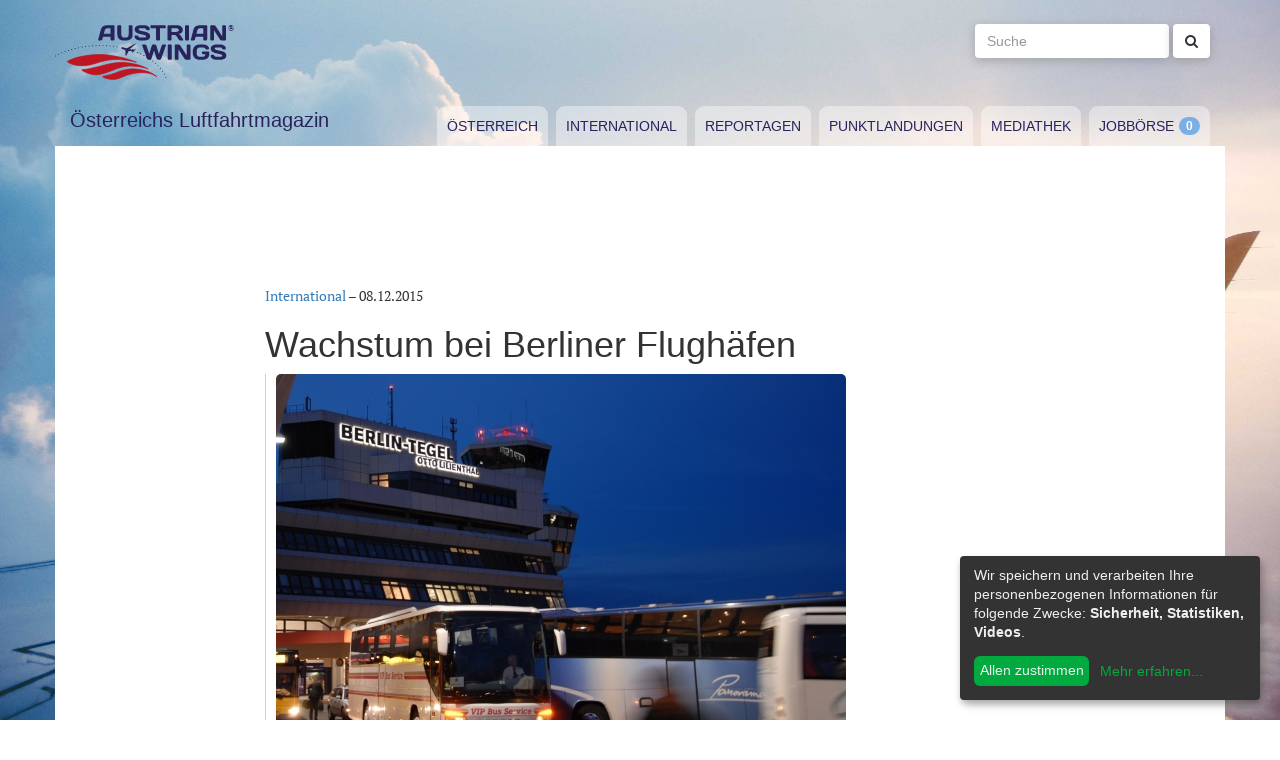

--- FILE ---
content_type: text/html; charset=utf-8
request_url: https://www.austrianwings.info/2015/12/wachstum-bei-berliner-flughaefen-2/
body_size: 4433
content:
<!DOCTYPE html>
<html lang="de-AT" itemscope="itemscope" itemtype="https://schema.org/WebPage">
<head>

<meta charset="utf-8">
<!-- 
	Created by Reelworx GmbH

	This website is powered by TYPO3 - inspiring people to share!
	TYPO3 is a free open source Content Management Framework initially created by Kasper Skaarhoj and licensed under GNU/GPL.
	TYPO3 is copyright 1998-2025 of Kasper Skaarhoj. Extensions are copyright of their respective owners.
	Information and contribution at https://typo3.org/
-->



<title>Wachstum bei Berliner Flughäfen | Austrian Wings</title>
<meta http-equiv="x-ua-compatible" content="IE=edge" />
<meta name="generator" content="TYPO3 CMS" />
<meta name="description" content="Im November starteten und landeten 2.438.800 Passagiere an den Berliner Flughäfen Schönefeld und Tegel. Das ist ein Zuwachs von 10,9 Prozent gegenüber dem Vorjahreszeitraum. In Schönefeld wurden im November 825.812 Passagiere registriert (+46,1 Prozent), in Tegel waren es 1.612.988 Fluggäste (-1,3 Prozent)." />
<meta name="viewport" content="width=device-width, initial-scale=1.0" />
<meta name="keywords" content="Fliegen, Reisen, Flugverkehr, Luftfahrt, Luftverkehr, Tourismus, Reportagen, Luftfahrtvideos, Spotter, Spotten, Planespotting, Planespotter Journalismus, Fachjournalismus, Luftfahrtjournalismus, Luftfahrtmagazin, Fachmagazin zum Thema Luftfahrt, Magazin, Medium, Fachmedium, Luftfahrtmedium, Flugzeitschrift" />
<meta property="og:title" content="Wachstum bei Berliner Flughäfen" />
<meta property="og:type" content="article" />
<meta property="og:url" content="https://www.austrianwings.info/2015/12/wachstum-bei-berliner-flughaefen-2/" />
<meta property="og:site_name" content="Austrian Wings" />
<meta property="og:image" content="https://www.austrianwings.info/fileadmin/_processed_/d/0/csm_Nachtaufnahme-Flughafen-Berlin-Tegel-Foto-Huber-Austrian-Wings-Media-Crew_0e35848406.jpg" />
<meta property="og:image:width" content="500" />
<meta property="og:image:height" content="334" />
<meta property="og:description" content="Im November starteten und landeten 2.438.800 Passagiere an den Berliner Flughäfen Schönefeld und Tegel. Das ist ein Zuwachs von 10,9 Prozent gegenüber dem Vorjahreszeitraum. In Schönefeld wurden im November 825.812 Passagiere registriert (+46,1 Prozent), in Tegel waren es 1.612.988 Fluggäste (-1,3 Prozent)." />
<meta name="twitter:card" content="summary" />
<meta name="twitter:site" content="@austrianwings" />
<meta name="twitter:creator" content="@austrianwings" />


<link rel="stylesheet" type="text/css" href="/typo3temp/assets/compressed/merged-382f9821d578180d8a54242137217c58.1689104024.css" media="all">






<link rel="alternate" type="application/rss+xml" title="RSS 2.0" href="/feed.rss" /><link rel="apple-touch-icon" sizes="180x180" href="/apple-touch-icon.png">
<link rel="icon" type="image/png" sizes="32x32" href="/favicon-32x32.png">
<link rel="icon" type="image/png" sizes="16x16" href="/favicon-16x16.png">
<link rel="manifest" href="/site.webmanifest">
<link rel="mask-icon" href="/safari-pinned-tab.svg" color="#5bbad5">
<meta name="msapplication-TileColor" content="#2d89ef">
<meta name="theme-color" content="#ffffff">
<link rel="canonical" href="https://www.austrianwings.info/2015/12/wachstum-bei-berliner-flughaefen-2/"/>
</head>
<body>

<a href="#main" class="sr-only sr-only-focusable">
	Zum Inhalt springen
</a>
<header class="hidden-print">
	<div class="container">
		<div class="hidden-xs hidden-sm">
			<div class="header">
				<div class="row">
					<div class="col-xs-8" itemscope itemtype="https://schema.org/Brand">
						<meta itemprop="name" content="Austrian Wings" />
						<meta itemprop="logo" content="/typo3conf/ext/aw_sitesetup/Resources/Public/Images/logo.png" />
						<a itemprop="url" href="/"><img src="/typo3conf/ext/aw_sitesetup/Resources/Public/Images/logo.svg" width="181" height="58" alt="" /></a>
						<span class="site-slogan-top visible-md">Österreichs Luftfahrtmagazin</span>
					</div>
					<div class="col-xs-4">
						<form method="get" class="navbar-form navbar-right" role="search"
									action="/suche/"
									data-suggest="/suche/"
									data-suggest-header="Top Treffer">
								<label for="large-search" class="sr-only">
									Suche
								</label>
								<input id="large-search" type="text"
											 class="tx-solr-q js-solr-q tx-solr-suggest tx-solr-suggest-focus form-control"
											 name="tx_solr[q]"
											 value=""
											 placeholder="Suche">
								<button type="submit" class="btn btn-default"><i class="fa fa-search"></i></button>
						</form>
					</div>
				</div>
			</div>
		</div>
		<nav class="navbar navbar-default">
			<div class="navbar-header">
				<button type="button" class="navbar-toggle collapsed" data-toggle="collapse" data-target="#main-navbar-collapse">
					<span class="sr-only">Toggle navigation</span>
					<span class="icon-bar"></span>
					<span class="icon-bar"></span>
					<span class="icon-bar"></span>
				</button>
				<a class="navbar-brand hidden-md hidden-lg" href="/">
					<img src="/typo3temp/assets/_processed_/0/6/csm_wings_790e7f1069.png" width="69" height="20" alt="" /> Austrian Wings
				</a>
			</div>
			<div class="col-lg-3 hidden-xs hidden-sm hidden-md">
				<span class="site-slogan">Österreichs Luftfahrtmagazin</span>
			</div>
			<div class="col-xs-12 col-lg-9">
				<div class="collapse navbar-collapse" id="main-navbar-collapse">
					<ul class="nav navbar-nav"><li><a href="/kategorie/oesterreich/" target="_self" title="Österreich" id="menu-4">Österreich</a></li><li><a href="/kategorie/international/" target="_self" title="International" id="menu-5">International</a></li><li><a href="/kategorie/reportagen/" target="_self" title="Reportagen" id="menu-8">Reportagen</a></li><li><a href="/kategorie/punktlandungen/" target="_self" title="Punktlandungen" id="menu-7">Punktlandungen</a></li><li><a href="/kategorie/mediathek/" target="_self" title="Mediathek" id="menu-6">Mediathek</a></li><li><a href="/jobboerse/" target="_self" title="Jobbörse-Badge" id="menu-26">Jobbörse</a></li></ul>
					<form method="get" class="hidden-md hidden-lg navbar-form navbar-right" role="search"
								action="/suche/"
								data-suggest="/suche/"
								data-suggest-header="Top Treffer">
						<label for="mobile-search" class="sr-only">
							Suche
						</label>
						<input id="mobile-search" type="text"
									 class="tx-solr-q js-solr-q tx-solr-suggest tx-solr-suggest-focus form-control"
									 name="tx_solr[q]"
									 value=""
									 placeholder="Suche">
						<button type="submit" class="btn btn-default"><i class="fa fa-search"></i></button>
					</form>
				</div>
			</div>
		</nav>
	</div>
</header>
<div class="container visible-print-block print-header">
	<div class="col-xs-12">
		<a href="/"><img src="/typo3temp/assets/_processed_/0/1/csm_logo_64735e5188.png" width="100" height="31" alt="" /></a> <span class="site-title">Österreichs Luftfahrtmagazin</span>
	</div>
</div>

<main id="main">
	<!--TYPO3SEARCH_begin-->
	
	<div class="container content main-content-container">
		<div id="box-left" class="js-ads-desktop">
	<ins data-revive-zoneid="3" data-revive-id="076488bcc4737592cc77dc0597e6c695"></ins>
</div>
<div id="box-right" class="js-ads-desktop">
	<ins data-revive-zoneid="4" data-revive-id="076488bcc4737592cc77dc0597e6c695"></ins>
</div>

		<div class="main-content">
			<div id="box-top">
	<div class="box-inner">
		<div class="hidden-xs hidden-sm js-ads-tablet">
			<ins data-revive-zoneid="8" data-revive-id="076488bcc4737592cc77dc0597e6c695"></ins>
		</div>
		<div class="hidden-md hidden-lg js-ads-mobile">
			<ins data-revive-zoneid="9" data-revive-id="076488bcc4737592cc77dc0597e6c695"></ins>
		</div>
	</div>
</div>

			<div class="row">
				<div class="col-xs-12">
					
						



<div class="news news-single">
	<article class="article" itemscope="itemscope" itemtype="https://schema.org/Article">
		
	
		
		<div class="category-4">
			
				<div class="row">
					<div class="col-xs-12 col-md-8 col-md-offset-2">
						
	<div class="row">
		<div class="col-xs-12">
			<a href="/kategorie/international/">International</a> &ndash; <time itemprop="datePublished" datetime="2015-12-08">
				08.12.2015
			</time>
			
				<meta itemprop="dateModified" content="1970-01-01T01:00:00+01:00" />
			

			<h1 itemprop="headline">Wachstum bei Berliner Flughäfen</h1>
		</div>
	</div>
	<div class="row headline-section">
		<meta itemprop="author" content="" />
		<div itemprop="publisher" itemscope itemtype="https://schema.org/Organization">
			<meta itemprop="name" content="Austrian Wings" />
			<div itemprop="logo" itemscope="itemscope" itemtype="https://schema.org/ImageObject">
				<meta itemprop="url" content="https://www.austrianwings.info/typo3conf/ext/aw_sitesetup/Resources/Public/Images/logo.png" />
			</div>
		</div>
		
			
				<div class="col-xs-12" itemprop="image" itemscope="itemscope" itemtype="https://schema.org/ImageObject">
					<figure>
						<img itemprop="url" class="img-responsive" title="Nachtaufnahme Flughafen Berlin Tegel Foto Huber Austrian Wings Media Crew" src="/fileadmin/aw/2015/10/Nachtaufnahme-Flughafen-Berlin-Tegel-Foto-Huber-Austrian-Wings-Media-Crew.jpg" width="570" height="380" alt="" />
						
					</figure>
				</div>
			
		
		<div class="col-xs-12">
			
				<div class="lead" itemprop="description">
					<p>Im November starteten und landeten 2.438.800 Passagiere an den Berliner Flughäfen Schönefeld und Tegel. Das ist ein Zuwachs von 10,9 Prozent gegenüber dem Vorjahreszeitraum. In Schönefeld wurden im November 825.812 Passagiere registriert (+46,1 Prozent), in Tegel waren es 1.612.988 Fluggäste (-1,3 Prozent).</p>
				</div>
			
		</div>
	</div>

						
	<div class="news-text-wrap" itemprop="articleBody">
		<p>Karsten Mühlenfeld, Vorsitzender der Geschäftsführung der Flughafen Berlin Brandenburg GmbH: „Die steigenden Passagierzahlen in Schönefeld sind vor allem auf das Engagement von Ryanair zurückzuführen, die Ende Oktober hier ihre neue Basis eröffnet hat. Wir rechnen damit, dass das Wachstum am Standort weiter gehen wird und werden daher die notwendigen Erweiterungsmaßnahmen anpacken.“
</p><div class="box-inline"><ins data-revive-zoneid="7" data-revive-id="076488bcc4737592cc77dc0597e6c695"></ins></div>
<p>Die Zahl der Flugbewegungen lag im November bei insgesamt 22.232 Starts und Landungen, eine Zunahme von 8,6 Prozent im Vergleich zum Vorjahreszeitraum. In Schönefeld betrug die Zahl der Flugbewegungen 7.489. Das entspricht einem Plus von 31,7 Prozent im Vorjahresvergleich. In Tegel sank die Zahl der Flugbewegungen (-0,3 Prozent) im Vergleich zum Vorjahr. Insgesamt wurden in Tegel im November 14.743 Flugbewegungen registriert.
</p>
<p>Von Januar bis November nutzten insgesamt 27.224.590 Passagiere die Flughäfen Schönefeld und Tegel, ein Plus von 5,0 Prozent im Vergleich zum Vorjahreszeitraum.
</p>
<p>In Tegel wurden von Januar bis November 19.507.806 Fluggäste gezählt, das sind 1,6 Prozent mehr als im Vorjahreszeitraum. Gleichzeitig wurden am Flughafen Schönefeld 7.716.784 Passagiere abgefertigt, das sind 14,9 Prozent mehr als im Vergleichszeitraum 2014.
</p>
<p>Die Zahl der Flugbewegungen stieg von Januar bis November auf insgesamt 239.755 Starts und Landungen, eine Zunahme um 2,5 Prozent im Vergleich zum Vorjahreszeitraum. In Schönefeld stieg die Zahl der Flugbewegungen auf 69.261. Das entspricht einem Anstieg von 6,5 Prozent im Vorjahresvergleich. In Tegel gab es im Vergleich zum Vorjahr einen Anstieg um 0,9 Prozent. Insgesamt wurden in Tegel von Januar bis November 170.494 Flugbewegungen registriert.
</p>
<p>Bei der Luftfracht konnten im November an den Flughäfen Schönefeld und Tegel 3.922 Tonnen registriert werden, das sind 0,4 Prozent mehr im Vergleich zum Vorjahreszeitraum.
</p>
<p>(red / Berliner Flughäfen / Titelbild: Nachtaufnahme des Flughafens Berlin Tegel, Symbolbild - Foto: Huber / Austrian Wings Media Crew)</p>
		
		
			
		
	</div>

	<div class="hidden-print">
		
		<div data-backend-url="/?eID=shariff&amp;cHash=03f0ad98c3cb671c5441f7dc524de5e1" data-services="[&quot;facebook&quot;,&quot;twitter&quot;,&quot;whatsapp&quot;]" data-lang="de" class="shariff"></div>
	</div>

	
		<div class="news-related news-related-news">
			<p class="lead">Folgende Artikel könnten Sie auch interessieren:</p>
			<ul class="list-unstyled">
				
					<li>
						<span class="news-related-news-date">
							29.12.2015
						</span>
						<a title="Berliner Flughäfen bekommen neuen Kommunikationschef" target="_self" href="/2015/12/berliner-flughaefen-bekommen-neuen-kommunikationschef/">
							Berliner Flughäfen bekommen neuen Kommunikationschef
						</a>
					</li>
				
					<li>
						<span class="news-related-news-date">
							09.11.2015
						</span>
						<a title="Berliner Flughäfen wuchsen auch im Oktober" target="_self" href="/2015/11/berliner-flughaefen-wuchsen-auch-im-oktober/">
							Berliner Flughäfen wuchsen auch im Oktober
						</a>
					</li>
				
			</ul>
		</div>
	
	
	
	<div class="category-4 sidebar-details">
		
			<div class="tag-list">
				<span class="news-list-tags" itemprop="keywords">
					
						<a class="label label-info" href="/tag/berliner-flughaefen/">
							Berliner Flughäfen
						</a>
					
				</span>
			</div>
		
	</div>

					</div>
				</div>
			
		</div>
	

	</article>
</div>


					
				</div>
			</div>
			<div id="box-bottom">
	<div class="box-inner">
		<div class="hidden-xs hidden-sm js-ads-tablet">
			<ins data-revive-zoneid="11" data-revive-id="076488bcc4737592cc77dc0597e6c695"></ins>
		</div>
		<div class="hidden-md hidden-lg js-ads-mobile">
			<ins data-revive-zoneid="12" data-revive-id="076488bcc4737592cc77dc0597e6c695"></ins>
		</div>
	</div>
</div>

		</div>
	</div>

	<!--TYPO3SEARCH_end-->
</main>

<div class="container footer-container hidden-print">
	<div class="row">
		<div class="col-xs-12">
			<footer>
				<div class="row">
					<div class="col-xs-12 col-md-10 col-md-offset-2">
						<ul class="footer-menu">
							<li><a href="/feed.rss" target="_blank">RSS Feed</a></li>
							<li><a href="/mediendienst-fuer-foto-und-filmaufnahmen/" target="_self">Mediendienst für Foto und Filmaufnahmen</a></li><li><a href="/mediadaten/" target="_self">Mediadaten</a></li><li><a href="/ueber-uns/" target="_self">Über uns</a></li><li><a href="/impressum/" target="_self">Impressum</a></li><li><a href="/datenschutzerklaerung/" target="_self">Datenschutzerklärung</a></li><li><a href="/kontakt/" target="_self">Kontakt</a></li>
						</ul>
						
						<div class="s-btns">
							<a class="btn btn-t" href="https://twitter.com/austrianwings" target="_blank"><i class="fa fa-twitter" aria-hidden="true"></i> <span class="hidden-xs">Follow @austrianwings</span> <span class="badge"></span></a>
						</div>
						<p class="copyright">&copy; 2009 - 2025 Austrian Wings<sup>&reg;</sup></p>
					</div>
				</div>
			</footer>
		</div>
	</div>
</div>
<script src="/typo3temp/assets/compressed/merged-78c25082a745ed7c6ca69e10f6ef971d.1649144302.js"></script>
<script src="https://ads.austrianwings.info/banner/www/delivery/asyncjs.php" async="async"></script>
<script src="/typo3temp/assets/compressed/merged-bd9f003228a3f4bce0bcdc8d61d87c39.1649144302.js"></script>
<script src="/typo3temp/assets/compressed/merged-af6c577cdcd93e2fc429c455a1f534bb.1689104024.js"></script>

<script data-name="adsense" data-type="text/javascript" data-src="//pagead2.googlesyndication.com/pagead/js/adsbygoogle.js" type="opt-in" async="async"></script>
</body>
</html>